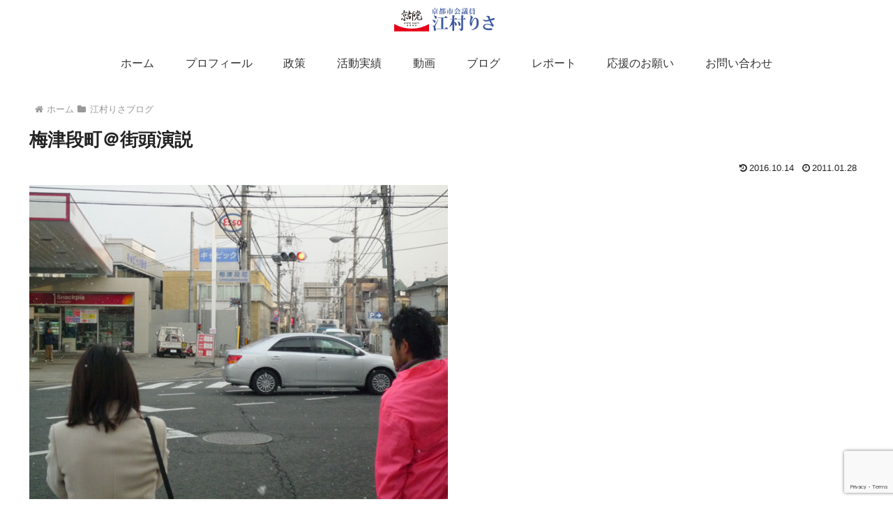

--- FILE ---
content_type: text/html; charset=utf-8
request_url: https://www.google.com/recaptcha/api2/anchor?ar=1&k=6LcwifUUAAAAAGt2dhXcEEjgySGNwiLwFHLKIc6Z&co=aHR0cHM6Ly94bi0tcjhqMGE2aW1iZi5qcDo0NDM.&hl=en&v=PoyoqOPhxBO7pBk68S4YbpHZ&size=invisible&anchor-ms=20000&execute-ms=30000&cb=o3b4vz92kk2r
body_size: 48728
content:
<!DOCTYPE HTML><html dir="ltr" lang="en"><head><meta http-equiv="Content-Type" content="text/html; charset=UTF-8">
<meta http-equiv="X-UA-Compatible" content="IE=edge">
<title>reCAPTCHA</title>
<style type="text/css">
/* cyrillic-ext */
@font-face {
  font-family: 'Roboto';
  font-style: normal;
  font-weight: 400;
  font-stretch: 100%;
  src: url(//fonts.gstatic.com/s/roboto/v48/KFO7CnqEu92Fr1ME7kSn66aGLdTylUAMa3GUBHMdazTgWw.woff2) format('woff2');
  unicode-range: U+0460-052F, U+1C80-1C8A, U+20B4, U+2DE0-2DFF, U+A640-A69F, U+FE2E-FE2F;
}
/* cyrillic */
@font-face {
  font-family: 'Roboto';
  font-style: normal;
  font-weight: 400;
  font-stretch: 100%;
  src: url(//fonts.gstatic.com/s/roboto/v48/KFO7CnqEu92Fr1ME7kSn66aGLdTylUAMa3iUBHMdazTgWw.woff2) format('woff2');
  unicode-range: U+0301, U+0400-045F, U+0490-0491, U+04B0-04B1, U+2116;
}
/* greek-ext */
@font-face {
  font-family: 'Roboto';
  font-style: normal;
  font-weight: 400;
  font-stretch: 100%;
  src: url(//fonts.gstatic.com/s/roboto/v48/KFO7CnqEu92Fr1ME7kSn66aGLdTylUAMa3CUBHMdazTgWw.woff2) format('woff2');
  unicode-range: U+1F00-1FFF;
}
/* greek */
@font-face {
  font-family: 'Roboto';
  font-style: normal;
  font-weight: 400;
  font-stretch: 100%;
  src: url(//fonts.gstatic.com/s/roboto/v48/KFO7CnqEu92Fr1ME7kSn66aGLdTylUAMa3-UBHMdazTgWw.woff2) format('woff2');
  unicode-range: U+0370-0377, U+037A-037F, U+0384-038A, U+038C, U+038E-03A1, U+03A3-03FF;
}
/* math */
@font-face {
  font-family: 'Roboto';
  font-style: normal;
  font-weight: 400;
  font-stretch: 100%;
  src: url(//fonts.gstatic.com/s/roboto/v48/KFO7CnqEu92Fr1ME7kSn66aGLdTylUAMawCUBHMdazTgWw.woff2) format('woff2');
  unicode-range: U+0302-0303, U+0305, U+0307-0308, U+0310, U+0312, U+0315, U+031A, U+0326-0327, U+032C, U+032F-0330, U+0332-0333, U+0338, U+033A, U+0346, U+034D, U+0391-03A1, U+03A3-03A9, U+03B1-03C9, U+03D1, U+03D5-03D6, U+03F0-03F1, U+03F4-03F5, U+2016-2017, U+2034-2038, U+203C, U+2040, U+2043, U+2047, U+2050, U+2057, U+205F, U+2070-2071, U+2074-208E, U+2090-209C, U+20D0-20DC, U+20E1, U+20E5-20EF, U+2100-2112, U+2114-2115, U+2117-2121, U+2123-214F, U+2190, U+2192, U+2194-21AE, U+21B0-21E5, U+21F1-21F2, U+21F4-2211, U+2213-2214, U+2216-22FF, U+2308-230B, U+2310, U+2319, U+231C-2321, U+2336-237A, U+237C, U+2395, U+239B-23B7, U+23D0, U+23DC-23E1, U+2474-2475, U+25AF, U+25B3, U+25B7, U+25BD, U+25C1, U+25CA, U+25CC, U+25FB, U+266D-266F, U+27C0-27FF, U+2900-2AFF, U+2B0E-2B11, U+2B30-2B4C, U+2BFE, U+3030, U+FF5B, U+FF5D, U+1D400-1D7FF, U+1EE00-1EEFF;
}
/* symbols */
@font-face {
  font-family: 'Roboto';
  font-style: normal;
  font-weight: 400;
  font-stretch: 100%;
  src: url(//fonts.gstatic.com/s/roboto/v48/KFO7CnqEu92Fr1ME7kSn66aGLdTylUAMaxKUBHMdazTgWw.woff2) format('woff2');
  unicode-range: U+0001-000C, U+000E-001F, U+007F-009F, U+20DD-20E0, U+20E2-20E4, U+2150-218F, U+2190, U+2192, U+2194-2199, U+21AF, U+21E6-21F0, U+21F3, U+2218-2219, U+2299, U+22C4-22C6, U+2300-243F, U+2440-244A, U+2460-24FF, U+25A0-27BF, U+2800-28FF, U+2921-2922, U+2981, U+29BF, U+29EB, U+2B00-2BFF, U+4DC0-4DFF, U+FFF9-FFFB, U+10140-1018E, U+10190-1019C, U+101A0, U+101D0-101FD, U+102E0-102FB, U+10E60-10E7E, U+1D2C0-1D2D3, U+1D2E0-1D37F, U+1F000-1F0FF, U+1F100-1F1AD, U+1F1E6-1F1FF, U+1F30D-1F30F, U+1F315, U+1F31C, U+1F31E, U+1F320-1F32C, U+1F336, U+1F378, U+1F37D, U+1F382, U+1F393-1F39F, U+1F3A7-1F3A8, U+1F3AC-1F3AF, U+1F3C2, U+1F3C4-1F3C6, U+1F3CA-1F3CE, U+1F3D4-1F3E0, U+1F3ED, U+1F3F1-1F3F3, U+1F3F5-1F3F7, U+1F408, U+1F415, U+1F41F, U+1F426, U+1F43F, U+1F441-1F442, U+1F444, U+1F446-1F449, U+1F44C-1F44E, U+1F453, U+1F46A, U+1F47D, U+1F4A3, U+1F4B0, U+1F4B3, U+1F4B9, U+1F4BB, U+1F4BF, U+1F4C8-1F4CB, U+1F4D6, U+1F4DA, U+1F4DF, U+1F4E3-1F4E6, U+1F4EA-1F4ED, U+1F4F7, U+1F4F9-1F4FB, U+1F4FD-1F4FE, U+1F503, U+1F507-1F50B, U+1F50D, U+1F512-1F513, U+1F53E-1F54A, U+1F54F-1F5FA, U+1F610, U+1F650-1F67F, U+1F687, U+1F68D, U+1F691, U+1F694, U+1F698, U+1F6AD, U+1F6B2, U+1F6B9-1F6BA, U+1F6BC, U+1F6C6-1F6CF, U+1F6D3-1F6D7, U+1F6E0-1F6EA, U+1F6F0-1F6F3, U+1F6F7-1F6FC, U+1F700-1F7FF, U+1F800-1F80B, U+1F810-1F847, U+1F850-1F859, U+1F860-1F887, U+1F890-1F8AD, U+1F8B0-1F8BB, U+1F8C0-1F8C1, U+1F900-1F90B, U+1F93B, U+1F946, U+1F984, U+1F996, U+1F9E9, U+1FA00-1FA6F, U+1FA70-1FA7C, U+1FA80-1FA89, U+1FA8F-1FAC6, U+1FACE-1FADC, U+1FADF-1FAE9, U+1FAF0-1FAF8, U+1FB00-1FBFF;
}
/* vietnamese */
@font-face {
  font-family: 'Roboto';
  font-style: normal;
  font-weight: 400;
  font-stretch: 100%;
  src: url(//fonts.gstatic.com/s/roboto/v48/KFO7CnqEu92Fr1ME7kSn66aGLdTylUAMa3OUBHMdazTgWw.woff2) format('woff2');
  unicode-range: U+0102-0103, U+0110-0111, U+0128-0129, U+0168-0169, U+01A0-01A1, U+01AF-01B0, U+0300-0301, U+0303-0304, U+0308-0309, U+0323, U+0329, U+1EA0-1EF9, U+20AB;
}
/* latin-ext */
@font-face {
  font-family: 'Roboto';
  font-style: normal;
  font-weight: 400;
  font-stretch: 100%;
  src: url(//fonts.gstatic.com/s/roboto/v48/KFO7CnqEu92Fr1ME7kSn66aGLdTylUAMa3KUBHMdazTgWw.woff2) format('woff2');
  unicode-range: U+0100-02BA, U+02BD-02C5, U+02C7-02CC, U+02CE-02D7, U+02DD-02FF, U+0304, U+0308, U+0329, U+1D00-1DBF, U+1E00-1E9F, U+1EF2-1EFF, U+2020, U+20A0-20AB, U+20AD-20C0, U+2113, U+2C60-2C7F, U+A720-A7FF;
}
/* latin */
@font-face {
  font-family: 'Roboto';
  font-style: normal;
  font-weight: 400;
  font-stretch: 100%;
  src: url(//fonts.gstatic.com/s/roboto/v48/KFO7CnqEu92Fr1ME7kSn66aGLdTylUAMa3yUBHMdazQ.woff2) format('woff2');
  unicode-range: U+0000-00FF, U+0131, U+0152-0153, U+02BB-02BC, U+02C6, U+02DA, U+02DC, U+0304, U+0308, U+0329, U+2000-206F, U+20AC, U+2122, U+2191, U+2193, U+2212, U+2215, U+FEFF, U+FFFD;
}
/* cyrillic-ext */
@font-face {
  font-family: 'Roboto';
  font-style: normal;
  font-weight: 500;
  font-stretch: 100%;
  src: url(//fonts.gstatic.com/s/roboto/v48/KFO7CnqEu92Fr1ME7kSn66aGLdTylUAMa3GUBHMdazTgWw.woff2) format('woff2');
  unicode-range: U+0460-052F, U+1C80-1C8A, U+20B4, U+2DE0-2DFF, U+A640-A69F, U+FE2E-FE2F;
}
/* cyrillic */
@font-face {
  font-family: 'Roboto';
  font-style: normal;
  font-weight: 500;
  font-stretch: 100%;
  src: url(//fonts.gstatic.com/s/roboto/v48/KFO7CnqEu92Fr1ME7kSn66aGLdTylUAMa3iUBHMdazTgWw.woff2) format('woff2');
  unicode-range: U+0301, U+0400-045F, U+0490-0491, U+04B0-04B1, U+2116;
}
/* greek-ext */
@font-face {
  font-family: 'Roboto';
  font-style: normal;
  font-weight: 500;
  font-stretch: 100%;
  src: url(//fonts.gstatic.com/s/roboto/v48/KFO7CnqEu92Fr1ME7kSn66aGLdTylUAMa3CUBHMdazTgWw.woff2) format('woff2');
  unicode-range: U+1F00-1FFF;
}
/* greek */
@font-face {
  font-family: 'Roboto';
  font-style: normal;
  font-weight: 500;
  font-stretch: 100%;
  src: url(//fonts.gstatic.com/s/roboto/v48/KFO7CnqEu92Fr1ME7kSn66aGLdTylUAMa3-UBHMdazTgWw.woff2) format('woff2');
  unicode-range: U+0370-0377, U+037A-037F, U+0384-038A, U+038C, U+038E-03A1, U+03A3-03FF;
}
/* math */
@font-face {
  font-family: 'Roboto';
  font-style: normal;
  font-weight: 500;
  font-stretch: 100%;
  src: url(//fonts.gstatic.com/s/roboto/v48/KFO7CnqEu92Fr1ME7kSn66aGLdTylUAMawCUBHMdazTgWw.woff2) format('woff2');
  unicode-range: U+0302-0303, U+0305, U+0307-0308, U+0310, U+0312, U+0315, U+031A, U+0326-0327, U+032C, U+032F-0330, U+0332-0333, U+0338, U+033A, U+0346, U+034D, U+0391-03A1, U+03A3-03A9, U+03B1-03C9, U+03D1, U+03D5-03D6, U+03F0-03F1, U+03F4-03F5, U+2016-2017, U+2034-2038, U+203C, U+2040, U+2043, U+2047, U+2050, U+2057, U+205F, U+2070-2071, U+2074-208E, U+2090-209C, U+20D0-20DC, U+20E1, U+20E5-20EF, U+2100-2112, U+2114-2115, U+2117-2121, U+2123-214F, U+2190, U+2192, U+2194-21AE, U+21B0-21E5, U+21F1-21F2, U+21F4-2211, U+2213-2214, U+2216-22FF, U+2308-230B, U+2310, U+2319, U+231C-2321, U+2336-237A, U+237C, U+2395, U+239B-23B7, U+23D0, U+23DC-23E1, U+2474-2475, U+25AF, U+25B3, U+25B7, U+25BD, U+25C1, U+25CA, U+25CC, U+25FB, U+266D-266F, U+27C0-27FF, U+2900-2AFF, U+2B0E-2B11, U+2B30-2B4C, U+2BFE, U+3030, U+FF5B, U+FF5D, U+1D400-1D7FF, U+1EE00-1EEFF;
}
/* symbols */
@font-face {
  font-family: 'Roboto';
  font-style: normal;
  font-weight: 500;
  font-stretch: 100%;
  src: url(//fonts.gstatic.com/s/roboto/v48/KFO7CnqEu92Fr1ME7kSn66aGLdTylUAMaxKUBHMdazTgWw.woff2) format('woff2');
  unicode-range: U+0001-000C, U+000E-001F, U+007F-009F, U+20DD-20E0, U+20E2-20E4, U+2150-218F, U+2190, U+2192, U+2194-2199, U+21AF, U+21E6-21F0, U+21F3, U+2218-2219, U+2299, U+22C4-22C6, U+2300-243F, U+2440-244A, U+2460-24FF, U+25A0-27BF, U+2800-28FF, U+2921-2922, U+2981, U+29BF, U+29EB, U+2B00-2BFF, U+4DC0-4DFF, U+FFF9-FFFB, U+10140-1018E, U+10190-1019C, U+101A0, U+101D0-101FD, U+102E0-102FB, U+10E60-10E7E, U+1D2C0-1D2D3, U+1D2E0-1D37F, U+1F000-1F0FF, U+1F100-1F1AD, U+1F1E6-1F1FF, U+1F30D-1F30F, U+1F315, U+1F31C, U+1F31E, U+1F320-1F32C, U+1F336, U+1F378, U+1F37D, U+1F382, U+1F393-1F39F, U+1F3A7-1F3A8, U+1F3AC-1F3AF, U+1F3C2, U+1F3C4-1F3C6, U+1F3CA-1F3CE, U+1F3D4-1F3E0, U+1F3ED, U+1F3F1-1F3F3, U+1F3F5-1F3F7, U+1F408, U+1F415, U+1F41F, U+1F426, U+1F43F, U+1F441-1F442, U+1F444, U+1F446-1F449, U+1F44C-1F44E, U+1F453, U+1F46A, U+1F47D, U+1F4A3, U+1F4B0, U+1F4B3, U+1F4B9, U+1F4BB, U+1F4BF, U+1F4C8-1F4CB, U+1F4D6, U+1F4DA, U+1F4DF, U+1F4E3-1F4E6, U+1F4EA-1F4ED, U+1F4F7, U+1F4F9-1F4FB, U+1F4FD-1F4FE, U+1F503, U+1F507-1F50B, U+1F50D, U+1F512-1F513, U+1F53E-1F54A, U+1F54F-1F5FA, U+1F610, U+1F650-1F67F, U+1F687, U+1F68D, U+1F691, U+1F694, U+1F698, U+1F6AD, U+1F6B2, U+1F6B9-1F6BA, U+1F6BC, U+1F6C6-1F6CF, U+1F6D3-1F6D7, U+1F6E0-1F6EA, U+1F6F0-1F6F3, U+1F6F7-1F6FC, U+1F700-1F7FF, U+1F800-1F80B, U+1F810-1F847, U+1F850-1F859, U+1F860-1F887, U+1F890-1F8AD, U+1F8B0-1F8BB, U+1F8C0-1F8C1, U+1F900-1F90B, U+1F93B, U+1F946, U+1F984, U+1F996, U+1F9E9, U+1FA00-1FA6F, U+1FA70-1FA7C, U+1FA80-1FA89, U+1FA8F-1FAC6, U+1FACE-1FADC, U+1FADF-1FAE9, U+1FAF0-1FAF8, U+1FB00-1FBFF;
}
/* vietnamese */
@font-face {
  font-family: 'Roboto';
  font-style: normal;
  font-weight: 500;
  font-stretch: 100%;
  src: url(//fonts.gstatic.com/s/roboto/v48/KFO7CnqEu92Fr1ME7kSn66aGLdTylUAMa3OUBHMdazTgWw.woff2) format('woff2');
  unicode-range: U+0102-0103, U+0110-0111, U+0128-0129, U+0168-0169, U+01A0-01A1, U+01AF-01B0, U+0300-0301, U+0303-0304, U+0308-0309, U+0323, U+0329, U+1EA0-1EF9, U+20AB;
}
/* latin-ext */
@font-face {
  font-family: 'Roboto';
  font-style: normal;
  font-weight: 500;
  font-stretch: 100%;
  src: url(//fonts.gstatic.com/s/roboto/v48/KFO7CnqEu92Fr1ME7kSn66aGLdTylUAMa3KUBHMdazTgWw.woff2) format('woff2');
  unicode-range: U+0100-02BA, U+02BD-02C5, U+02C7-02CC, U+02CE-02D7, U+02DD-02FF, U+0304, U+0308, U+0329, U+1D00-1DBF, U+1E00-1E9F, U+1EF2-1EFF, U+2020, U+20A0-20AB, U+20AD-20C0, U+2113, U+2C60-2C7F, U+A720-A7FF;
}
/* latin */
@font-face {
  font-family: 'Roboto';
  font-style: normal;
  font-weight: 500;
  font-stretch: 100%;
  src: url(//fonts.gstatic.com/s/roboto/v48/KFO7CnqEu92Fr1ME7kSn66aGLdTylUAMa3yUBHMdazQ.woff2) format('woff2');
  unicode-range: U+0000-00FF, U+0131, U+0152-0153, U+02BB-02BC, U+02C6, U+02DA, U+02DC, U+0304, U+0308, U+0329, U+2000-206F, U+20AC, U+2122, U+2191, U+2193, U+2212, U+2215, U+FEFF, U+FFFD;
}
/* cyrillic-ext */
@font-face {
  font-family: 'Roboto';
  font-style: normal;
  font-weight: 900;
  font-stretch: 100%;
  src: url(//fonts.gstatic.com/s/roboto/v48/KFO7CnqEu92Fr1ME7kSn66aGLdTylUAMa3GUBHMdazTgWw.woff2) format('woff2');
  unicode-range: U+0460-052F, U+1C80-1C8A, U+20B4, U+2DE0-2DFF, U+A640-A69F, U+FE2E-FE2F;
}
/* cyrillic */
@font-face {
  font-family: 'Roboto';
  font-style: normal;
  font-weight: 900;
  font-stretch: 100%;
  src: url(//fonts.gstatic.com/s/roboto/v48/KFO7CnqEu92Fr1ME7kSn66aGLdTylUAMa3iUBHMdazTgWw.woff2) format('woff2');
  unicode-range: U+0301, U+0400-045F, U+0490-0491, U+04B0-04B1, U+2116;
}
/* greek-ext */
@font-face {
  font-family: 'Roboto';
  font-style: normal;
  font-weight: 900;
  font-stretch: 100%;
  src: url(//fonts.gstatic.com/s/roboto/v48/KFO7CnqEu92Fr1ME7kSn66aGLdTylUAMa3CUBHMdazTgWw.woff2) format('woff2');
  unicode-range: U+1F00-1FFF;
}
/* greek */
@font-face {
  font-family: 'Roboto';
  font-style: normal;
  font-weight: 900;
  font-stretch: 100%;
  src: url(//fonts.gstatic.com/s/roboto/v48/KFO7CnqEu92Fr1ME7kSn66aGLdTylUAMa3-UBHMdazTgWw.woff2) format('woff2');
  unicode-range: U+0370-0377, U+037A-037F, U+0384-038A, U+038C, U+038E-03A1, U+03A3-03FF;
}
/* math */
@font-face {
  font-family: 'Roboto';
  font-style: normal;
  font-weight: 900;
  font-stretch: 100%;
  src: url(//fonts.gstatic.com/s/roboto/v48/KFO7CnqEu92Fr1ME7kSn66aGLdTylUAMawCUBHMdazTgWw.woff2) format('woff2');
  unicode-range: U+0302-0303, U+0305, U+0307-0308, U+0310, U+0312, U+0315, U+031A, U+0326-0327, U+032C, U+032F-0330, U+0332-0333, U+0338, U+033A, U+0346, U+034D, U+0391-03A1, U+03A3-03A9, U+03B1-03C9, U+03D1, U+03D5-03D6, U+03F0-03F1, U+03F4-03F5, U+2016-2017, U+2034-2038, U+203C, U+2040, U+2043, U+2047, U+2050, U+2057, U+205F, U+2070-2071, U+2074-208E, U+2090-209C, U+20D0-20DC, U+20E1, U+20E5-20EF, U+2100-2112, U+2114-2115, U+2117-2121, U+2123-214F, U+2190, U+2192, U+2194-21AE, U+21B0-21E5, U+21F1-21F2, U+21F4-2211, U+2213-2214, U+2216-22FF, U+2308-230B, U+2310, U+2319, U+231C-2321, U+2336-237A, U+237C, U+2395, U+239B-23B7, U+23D0, U+23DC-23E1, U+2474-2475, U+25AF, U+25B3, U+25B7, U+25BD, U+25C1, U+25CA, U+25CC, U+25FB, U+266D-266F, U+27C0-27FF, U+2900-2AFF, U+2B0E-2B11, U+2B30-2B4C, U+2BFE, U+3030, U+FF5B, U+FF5D, U+1D400-1D7FF, U+1EE00-1EEFF;
}
/* symbols */
@font-face {
  font-family: 'Roboto';
  font-style: normal;
  font-weight: 900;
  font-stretch: 100%;
  src: url(//fonts.gstatic.com/s/roboto/v48/KFO7CnqEu92Fr1ME7kSn66aGLdTylUAMaxKUBHMdazTgWw.woff2) format('woff2');
  unicode-range: U+0001-000C, U+000E-001F, U+007F-009F, U+20DD-20E0, U+20E2-20E4, U+2150-218F, U+2190, U+2192, U+2194-2199, U+21AF, U+21E6-21F0, U+21F3, U+2218-2219, U+2299, U+22C4-22C6, U+2300-243F, U+2440-244A, U+2460-24FF, U+25A0-27BF, U+2800-28FF, U+2921-2922, U+2981, U+29BF, U+29EB, U+2B00-2BFF, U+4DC0-4DFF, U+FFF9-FFFB, U+10140-1018E, U+10190-1019C, U+101A0, U+101D0-101FD, U+102E0-102FB, U+10E60-10E7E, U+1D2C0-1D2D3, U+1D2E0-1D37F, U+1F000-1F0FF, U+1F100-1F1AD, U+1F1E6-1F1FF, U+1F30D-1F30F, U+1F315, U+1F31C, U+1F31E, U+1F320-1F32C, U+1F336, U+1F378, U+1F37D, U+1F382, U+1F393-1F39F, U+1F3A7-1F3A8, U+1F3AC-1F3AF, U+1F3C2, U+1F3C4-1F3C6, U+1F3CA-1F3CE, U+1F3D4-1F3E0, U+1F3ED, U+1F3F1-1F3F3, U+1F3F5-1F3F7, U+1F408, U+1F415, U+1F41F, U+1F426, U+1F43F, U+1F441-1F442, U+1F444, U+1F446-1F449, U+1F44C-1F44E, U+1F453, U+1F46A, U+1F47D, U+1F4A3, U+1F4B0, U+1F4B3, U+1F4B9, U+1F4BB, U+1F4BF, U+1F4C8-1F4CB, U+1F4D6, U+1F4DA, U+1F4DF, U+1F4E3-1F4E6, U+1F4EA-1F4ED, U+1F4F7, U+1F4F9-1F4FB, U+1F4FD-1F4FE, U+1F503, U+1F507-1F50B, U+1F50D, U+1F512-1F513, U+1F53E-1F54A, U+1F54F-1F5FA, U+1F610, U+1F650-1F67F, U+1F687, U+1F68D, U+1F691, U+1F694, U+1F698, U+1F6AD, U+1F6B2, U+1F6B9-1F6BA, U+1F6BC, U+1F6C6-1F6CF, U+1F6D3-1F6D7, U+1F6E0-1F6EA, U+1F6F0-1F6F3, U+1F6F7-1F6FC, U+1F700-1F7FF, U+1F800-1F80B, U+1F810-1F847, U+1F850-1F859, U+1F860-1F887, U+1F890-1F8AD, U+1F8B0-1F8BB, U+1F8C0-1F8C1, U+1F900-1F90B, U+1F93B, U+1F946, U+1F984, U+1F996, U+1F9E9, U+1FA00-1FA6F, U+1FA70-1FA7C, U+1FA80-1FA89, U+1FA8F-1FAC6, U+1FACE-1FADC, U+1FADF-1FAE9, U+1FAF0-1FAF8, U+1FB00-1FBFF;
}
/* vietnamese */
@font-face {
  font-family: 'Roboto';
  font-style: normal;
  font-weight: 900;
  font-stretch: 100%;
  src: url(//fonts.gstatic.com/s/roboto/v48/KFO7CnqEu92Fr1ME7kSn66aGLdTylUAMa3OUBHMdazTgWw.woff2) format('woff2');
  unicode-range: U+0102-0103, U+0110-0111, U+0128-0129, U+0168-0169, U+01A0-01A1, U+01AF-01B0, U+0300-0301, U+0303-0304, U+0308-0309, U+0323, U+0329, U+1EA0-1EF9, U+20AB;
}
/* latin-ext */
@font-face {
  font-family: 'Roboto';
  font-style: normal;
  font-weight: 900;
  font-stretch: 100%;
  src: url(//fonts.gstatic.com/s/roboto/v48/KFO7CnqEu92Fr1ME7kSn66aGLdTylUAMa3KUBHMdazTgWw.woff2) format('woff2');
  unicode-range: U+0100-02BA, U+02BD-02C5, U+02C7-02CC, U+02CE-02D7, U+02DD-02FF, U+0304, U+0308, U+0329, U+1D00-1DBF, U+1E00-1E9F, U+1EF2-1EFF, U+2020, U+20A0-20AB, U+20AD-20C0, U+2113, U+2C60-2C7F, U+A720-A7FF;
}
/* latin */
@font-face {
  font-family: 'Roboto';
  font-style: normal;
  font-weight: 900;
  font-stretch: 100%;
  src: url(//fonts.gstatic.com/s/roboto/v48/KFO7CnqEu92Fr1ME7kSn66aGLdTylUAMa3yUBHMdazQ.woff2) format('woff2');
  unicode-range: U+0000-00FF, U+0131, U+0152-0153, U+02BB-02BC, U+02C6, U+02DA, U+02DC, U+0304, U+0308, U+0329, U+2000-206F, U+20AC, U+2122, U+2191, U+2193, U+2212, U+2215, U+FEFF, U+FFFD;
}

</style>
<link rel="stylesheet" type="text/css" href="https://www.gstatic.com/recaptcha/releases/PoyoqOPhxBO7pBk68S4YbpHZ/styles__ltr.css">
<script nonce="bRvZqpLxLpGxjq8hWGYYAQ" type="text/javascript">window['__recaptcha_api'] = 'https://www.google.com/recaptcha/api2/';</script>
<script type="text/javascript" src="https://www.gstatic.com/recaptcha/releases/PoyoqOPhxBO7pBk68S4YbpHZ/recaptcha__en.js" nonce="bRvZqpLxLpGxjq8hWGYYAQ">
      
    </script></head>
<body><div id="rc-anchor-alert" class="rc-anchor-alert"></div>
<input type="hidden" id="recaptcha-token" value="[base64]">
<script type="text/javascript" nonce="bRvZqpLxLpGxjq8hWGYYAQ">
      recaptcha.anchor.Main.init("[\x22ainput\x22,[\x22bgdata\x22,\x22\x22,\[base64]/[base64]/[base64]/[base64]/[base64]/UltsKytdPUU6KEU8MjA0OD9SW2wrK109RT4+NnwxOTI6KChFJjY0NTEyKT09NTUyOTYmJk0rMTxjLmxlbmd0aCYmKGMuY2hhckNvZGVBdChNKzEpJjY0NTEyKT09NTYzMjA/[base64]/[base64]/[base64]/[base64]/[base64]/[base64]/[base64]\x22,\[base64]\x22,\[base64]/DuDhUMjQ7w5FLwo4adMKkQUnDsxRHUXPDvMKSwq5+UMKGeMKnwpAKTsOkw71RFWITwrvDl8KcNHnDssOewovDpMKMTyVZw7h/[base64]/CjGFzwrzDtzsaKkHCqgQNw4AVw5LDgA9twr4JKgHCmsKZwpjCtEzDnMOfwro1XcKjYMKVaQ0rwrLDpzPCpcK+aSBGVTEragLCuRgofUI/[base64]/[base64]/DtsO3w7MTwpUEFMOKw6RQRcKuZg1HbsOjwrfDkwFAw5vCiyvDk2/DoFHCnMOIwoFWw7/CkSDCuQlqw6UGwrLCusOewpUlQG/DvMK4WAB2aFFqwo5sOn7CqMK9bsKpM1d4wpJOwpREAMK9VcO+w4jDi8Knw4/DhwU/XMKYNCnCrFJgJz0ZwqRPaVUlUMK/GGFiYXpVWD5eQ1QHIcODKj1FwoHDi3zDkcKUw6Ilw63DvDjDiFl5XMOAw5LCkhItOcKIBl/[base64]/CiAsiwqvDvRwRw41fwojDjyhNS8KpJ8KUW8ORRcKIw74nDsKBWQnDocKzMsKhw7xaQEPCjsOhw5bDiAHCsn1VVChXGW5zwojDjxnCrg/[base64]/DkBAjecK2Zkcyw6zDtmfDiMKjw6Rsw4wrOsOfS3bCn8KiwqVGe2XDr8KjRC/DusK+dsOnwrTCgD8awqPCi256w4Q1OcOjF07Cs3PDlz7Ch8K3GcOwwp43U8OoFMOJLMOJAcK6bGLCvCVvXsKJcsKGfysQwqDDgsOawqsXC8OMWl7DkcOzw5/CgXcfUsKrwo9qwoAGw6zChVgyO8KfwpZDD8OJwroDeGFCw5/[base64]/[base64]/wqVFJEjDnsKJwp7CjiQqZcKWO8K5wrE6FWNfw7Q5QcKeZsKJf2VvGjfDtsKwwrzCssKbd8OAw6rCpBAPwofDj8KFQMKWwrFuwpTDgR4DwrHCr8KgWMO8Q8OJw6/[base64]/[base64]/[base64]/ZyzClFrDjUEmwrzCgsOQw7JrwrfCkcKNMsKJwq3CicK1woh1cMK1w67DhhjDkBjDgDrDvj/Ds8OrBsOCwqvCn8OKwoHDj8O3w7vDh1HCoMOELcOeSxjCsMOHcsKyw6I/XFgQWMOveMKnSwtDWUjDn8KFwonCmsKpwo8Qwp9fHzbDgyTDuVLDl8Kuwp3Cgm5KwqBPUmY+w7nDtmzDuwNMWH7Dm0QLw6bDmlvCrcKhwo3DrC3CnsOjw6d/w5c3wrZGwoTDiMOKw5XCpQRpDRpMTBoiwoXDgcO/wp3CjcKnw6/DnmDCnD8MRgxYH8KUeVnDhiscw6vDgcKiKsODwqpRH8KQwrDCiMKpwpEpw7PDosOtw7LDkcKQE8KBTGbDnMKJw5LDo2DDkS7Dj8OtwrfDvTtPwoRsw7dbwpzDssOnZlhHQwLDmsKDNiDChMKtw5jDhj4Lw4DDmwPDj8O/[base64]/w5d/CsOUJMKJCVrCli7Dg200WyXCi8Opwql2d2pWw7TDtzUUUCPDnndBKMOxck9Aw5HCqz7CpB8Jw4xywpVyNyvDsMK3W00XIztGw5rDhTVrwp3DtMKAQi3Ch8KIw43Dn2/[base64]/DqntBVFLDq8K4E8OJBx5GCgdQw7rCnVJTCk4BwoTDh8OPw5gRwoTDk30Ca1oTw7/DnRYWwrPDmMOpw4lCw4EOMmLChsOAb8OUw4cIPsKKw6VyaiPDgsO6e8O/ZcOccwvCt3bCnBjDhTvCuMK4LsOlK8OSIHPCpifDgFDCksOiwrfCmMOAw6VFDMOLw4hrDhrDlm/CkEjCtnbDjlYsXULCksOKwpDDocKAwq/CqGNtQyPCpXVGe8Kvw5XChMKrwqTCggnDghYGTUkJLVFqXVPDmUnClsKYwrnDlcKNIMOvwp7DsMO1e1vDkEzDlVLCl8OSAsOvwqnDvsO4w4zCpsK9RxVGwrlKwrXCm01jwqHCkcKIw4s0w40Xwr/CrMKYJC/DrXDDrsORwpopw65JeMKAw4LCiB7DmMOyw4XDt8KgVhvDrcOUw5DDkA/CkcKFAETCoy0xw7PCmMKQwqh9RcKmw4zDklAYwqwkw5PDhMOnesOBexLCl8OwJV/DlSM9wr7CjSIIwq5Qw40sWU7DuzVRw6N/w7Quw5RAw4RIwqNCUFTCr0bDh8Oew4rCtcOew4k/w6ISwodSwoPCk8O/Lwo1w5A6wrw1wqnCsRjDrsOtcsKiLFDCsy11NcOleldGdsKHwpzDnC3Ckg0Qw4NBwrLDpcKCwrgEbcOIw7tUw6F+KEc5w6NPf3c/w7DDuTzDgMOFFsO6FsO/HDIoXhdgwpzCk8OuwqFbXcO+wrViwoVKw6bChMOXSwtNEgPCocOvw6bCp3rDhsOoUMK9MMOMchzCjsKRPMOpMMOVGh/Dmyd4cVLCicKZLsK7w57DtMKAAsOww5sQw5QUwpDDnSJcPFzDtzDDqTdlMsKnfMKnc8O4CcKcFsKawo4sw4XDtSjCscOQWsOSwoHCvGnCqcOCw4MUWmolw5wswqLCvl7CphXDlGUxR8OSQsKLw5wBX8K4w5htFlDCpDN7wr/DoSfDilVSYT7DvcOyMsORPMOFw5sww4MtQ8OBc0wLwprCpsO4w5vCrcOCH24gRMOBScKWwqLDu8OKJcKVEcKlwq5iYcOKQsOdWMOXFMOoZsObwoTCljJzwrFyLMKdWU8uBcK4woPDiT/[base64]/Dmi4Jw4lTw6XDucOPLMOMw6YMbcKMw5jDmH/CnmdRUGJYKsOHO3zCg8KgwpNWXSzCj8KBLMOsAhxzwpZ+cHR/GxU2wqRZSms+wp8Mw7FCZMOvw7h0O8O4wrHCi19VR8K/woTClMOBSsOkRcOQZnLDvsKiwrVww6VYwr0hSMOqw5Row7/CnMKECMKJG1nDuMKWwr7DgcOLR8OAWsOew4I5wo07ekY0wojDiMOfwp7CuzDDhsO5w6Rdw4TDvmjCpxZ3J8OUwqvDlh9WI3TDg205HsOqL8KlHMKcRn/Dkih7wpfCjcO8FkjCgi4ZYcO3OMK3wqUaC1fCpA8Owo3CuTp9wrHDokoRCcKxVsK9AX7CtcOwwpvDqCXDkkIoHcOCw7jDkcO1Fj3Ci8KPfsOmw4k/dXLDpHUyw6LDhF8tw7xJwoVWwqfCt8KTwoDCjRBjwojDqQFUKMK/[base64]/[base64]/[base64]/DjcOzI15YPFpxwqjDq0zCilbCnBDDpsOXLsKiF8KgwrHCosKyPAF1wp/[base64]/Cr8KmacKBdgXDkjfDjWLDtMOiX8KGw4sXwr3DhyU0wpo2wr3Ch2Yzw6TDgX3CrMOMwrnDpsKcLsKBfjt7w7fDnGcGAMKzw4oTwo5ywp9wdUkHacKZw4BfBytAw7RGw43DhGpuZ8OSeA8oK23Cm3HDiRF/[base64]/[base64]/[base64]/a1oQEMKFwqlNGsO+wqbDmcOeD8Ktw5nDoGJmJsO2SsKnWyPCqiRqw5dzw7jCrHRzeh5VwpHCtnA7w69uE8OZe8OdGyg8MjZiwrvCnn53w6/CsWLCnVDDkcKUeEzChmx4HMOuw69qwo0JAMO4GkgHTsO+UMKHw6ZZw5AwOjpEUMO8w43CocOEDcK6BBrCisK6L8KSwp7DtMObw5UXwpjDpMOEwr9QLhk6w7fDtsKnRW/[base64]/Dr8ObVMKPYMOzw6lswrTDrMKOwqtQw7vDsgdmYcKBBcOEM2TCisK4EmfCucOrw5AswotSw6UNDcO+QsKrw6U0w7XCgXrDlMKnwo3Ci8OrDjBDw6cmZ8KrfMK6ZcKCd8OEcTjCqAVHwqzDk8Ofw63ChUZ/UcK2UlwsdcOFw7oiwq14MkbDkgpEw79+w4zCl8Kww5oJCMOswpjCiMOrIkzCvsKlw6Idw7FJwoYwGsK3w5VDwoJrWiHDgzjCjcK5w4Mnw44Uw4vCrMKbBcKgDFnDksOfQsOVOGrCj8KEPw7Dtk8PSDXDgyvDrn87R8OTN8K5wqDDrMKgfMKNwqQvw44fT24JwoQ/w4PDp8OacsKfw4orwqgxH8KgwrrCgMOOwoECFcORw5RTwrvChmjCpcOfw7jCncKAw6ZCBcKnW8KPworDoxvCmMKcwoQSECclXUnCvcKjY00XM8ObU2HCmsKywo7CrgZWw4rDiWfDiVXCnkZaJsKVwo/CqjBVwrrCgyJuwrfCkEPCqMKtDGcLwoTCiMKvw7nDpwXDrcOLE8KNYltWTSJGEcK7w7jDjn0BcDPDscKNwpDDgsOkTcK/[base64]/[base64]/WlkJwqnDrgDCtMKPEFTCqBXCr0DCg8KRN0kgCVQGwo3CucOXa8K7wpPCvsKTNcK3X8O0RTvCn8OgY2vCvcONZgFJw5dEVzYow6hTwoYAf8OowospwpXCksOEwoRmCU3ChwtIPVzCpQfDhsKZwpHDrcOyEsK9woTDjUsQwoFnb8Ofw6xwaVfCgMKxYMK/wrkdwot5YVI6ZMOIwpjDiMKEW8KXOMKKwp/[base64]/DsRjCu1rCmTlnasOnbsODdVHCtELDmynDoW/DtsORKMOUw7PCn8OswrJtMCHCjcOlD8OowoTCusKwPMKqVChTVkTDmsObKsObVHsXw7Rww5HDqisUw5bCmcK0wrUtw4IYVWIsPQNSwqdkwpnCt2MuQ8Krw4fCvCwUfTXDgStKFcKObcKLVRDDo8OjwrQkA8KwJgl9w6Euw5HDnMKLEDnDhXnDkMKDBDgBw7/[base64]/CisKBfMO/w5TCjS9bw7UjU0/[base64]/Cp8OYw5XCqsKyJVUPwoYbYcK1OWDChcKnwpstdidpw5rCvi3Dg3UoEcOAw650wplaHcK4QsOew4bDgkVmXx98azTDl3LCrlnCtcOjwr/[base64]/CmGrDhsK3wozCp8KGwp4Ow4PDg8KlfUTDt8KjdcK4w4R3wpJyw4vDjhpVwrUcw5PCrjUIw67Co8OuwoJLGQXCsiRSw47CjHzCjifCnMOLQ8KEdMKow4zCj8KUwrDDjMKCMcKUwojDrsKIw6lqw5hfQyofYWYcY8OMYgfDq8O/fMK6w7pXARUowpZ/EMO3O8Kwe8O2w7kNwph/NMOHwp1DHMKvw7Mlw6FraMKPesOcGcOiMVx1wp/CjUDDvMKCwqfDtcOfTMKJTTUJWU1rd0IJwoUnMkfCk8OewrkFBhskwq9xKALCr8Kxw7LCkVLCl8OmWsOHf8KdwpE8PsOBUD0DS3YnShTCgQXDksOqVsKmw63DtcKIdwvCrMKOWAzDlsKwESYGKMOobsOZwo3DpyzDnMKew6LDpcKkwrfDtH5nBA4lwqkZRy/DjcKww6MZw691w7k0wrTDgcKlB2UFw4xvw5DCgWbDmcOBHsOVCsK+wo7CnsKDcXw3woo5aFsPO8Khw7DClwnDlcKUwoJkecKLDTsXw5vDu3jDijTCtCDCp8Okwpgrc8OAwr/CksKeTcKNwqoDwrPDr3bCp8O+XcKOwrkSw4tKeU8ywrbCqcOcE34Fwp04w7jCoyQaw7w4S2IDw54BwobDqsO6Jh8WSTPCqsOBwoc0T8Kcwo3DvcOoOsK6dMOJE8OsPTDCp8K+wpXDhsKwNhQNMlPCuV5dwqDDoiTCiMO/DsOuDMOeUUdNN8K2wqnCl8O0w6FPNcOscsKGJcO0LsKTwqllwo0EwrfCpmARwrrDolVfworCshZFw6jDpG5SaFlde8K7w7c3QcKMGcOHNcOAPcOIF2d2wrBMMj/Du8ORwobClmjCmlIww5gCAMODBcOJwprDtm4YVcO4w53DryZsw7LCocOQwpRWw73Cs8OGAAzChMOoaGMkw7/Cl8Kaw7YkwpUuwozDvgB9wprDmVxjw5HCrsOLP8OAwp8rX8Ogwqhew7htw6TDnsOgw49/I8Ojw4bDgMKqw5JqwqPCqsOtwp7CiUzCnHkjDQXCgWRkQxZ+BcOOO8OowqwCw5lSwoPDkgkmw50TwrbDqgDCu8Kewp7DlMOoAMOHw6NKw7tuPRV/D8O/[base64]/wrfCjcOIaE3Dn2nCt8OuCSzChsOOw5VvL8O9w7Yyw4AHAyUvTsKwdWTCucOfw6B/w7/CncKlw6QjOQDCmWPCvgVxw74iw7AeMSYqw55RJi/DnhAVw53DgcKRcjtWwpc6wpcowpjDlyjCojzCrcOow5bDgsK8KxAZTsKXw63CmCDDmQ0GPsOdHsOvw45QB8OgwrvCqMKhwrjDgMO0EwNYbiXDiAnCtsKLw77CuxNSwp3CvcOQHi/ChsKxcMOeAMO5wonDvS7CsABDZGnCqGoRwpbCkjNqIcKuGcKVV17DkE/CpU44asOJMMOMwpLComYBwp7Cn8KCw6RtDFPDhnxMDj7DjCoWw5HCo3jCvjnCujF1w50iwqTClUlrFGcgdsKqMk4sN8O1wp1Swr4+w48rw4IFag/Drx14LsOZc8KUw5DCkcOIw4fDrXA/VsOow60mTMOzVkchB1U2wp4Hwo5VwpnDr8KFGMOww5jDm8O3YBwQJ1fDg8OAwrEww5FEwrfDlCXCqMOfwpFmwpnCuSbDjcOgKgUAClrDhcOPQjdMw7/DqgjCtsO6w5JSM2QAwqYXK8KCdMKvw7ZTwrFnO8K7w5LDo8OOO8KGw6JzOwHCqFBPJMOGXCHCiyM8wpbCmD8Bw5UNF8KvSH7CpxzDmsONQmbCoFF7w5xqbcOlD8KjaAk/SFHDozDDhMKXSFrCoWzDvXpxMcKvw44yw67CkcKNCio4IzcXRMOow4DDksKUwpHCtXhKw4dDV3DCvMOsB1/[base64]/CnSLCiRw5w7fCux7ClnRjw7/CpFR8w43DmFtMwrPCtyTDiDXDlcOWKsKoE8KbScK4w7gwwqfDi1LCksOKw5kMw6QqLRUXwp1AFntVw4A9wrQTwq8iw5rCoMOpcsKFw5bDm8KHD8OLJV8rHMKJJSfDvGTDrjLCrsKMDMOyNsO/wpIXw6HCqlfCgMKuwrbDnsO9QmFtw7URwoTDqMKkw5EiAywFf8KXbCzCqMO4a3DDncKiUMKARgzDli04GsKNwqrCmzXCoMOXR3oFwrMBwosWw6ZwGVMawqVow6HDiW9CW8OiZsKbw5lKckEbX0nChxs4wp/DuEHDucKPdV7Dt8OaNsK/w6LDoMOJOMO4IMOmGHnCq8ONMx1Hw5QoV8KGIMKuwpvDmzpJb1PDhTIEw4xywrNZZBcGKMKfYMK0wqAtw4oVw71QWcKIwrBEw71iX8KbEcK/[base64]/w4TCk8KLw4FrVGEGBk8HcwLCnsOUAl5Yw7TCvwLCmU0RwqEywpsUwqfDsMOqwqQDw7nCu8KXwqzCpDrDmiDCrhhfwq5+EUbClMOsw7DCjsKxw4bCpcO/U8KFV8Okw5HCo2jCiMKLw5lgwqfChl99w7jDu8KaMx8bw6bCigTDtlDCgcOww7zCkkIlw7x1wobCssKKAMKuacKIYlBcDRo1SsKDwqo+w7wgZG4uE8O5dnxTBjnCuWRkCMOAdws4XMO1NG3CgC3CtG4Cw5s9w6XCg8O5w5JMwr/DoyYiKBpHwrTCusOxw4zCi0LDiALDv8Ovwqcawr7CmQJpwq3CogbDgMK+w7fDu3kowpwDw7x/w6vDvF7Dq2jDjlDDscKmMwnDi8O4wp7DrB8rw48oLcKtw48MPcKLB8KOw4XCjsKxDhXDk8OFwoRxw7F6w7nCkgdtRlPDr8O0w7TCnitLSMOpwo3CksOHbTHDu8Ohw7ZYTsKvw54KNsKUw4g0NsOvRB7Cu8KqPsOsQ23Di39MwqQtTFnCmsOewq3DksOqwrbDisOwJG4/[base64]/CvsKfw6rChiEBwq9Sw78VEUpWwrjCusK+fRRuCcO1wpwEVMO2wr7Dsh7DosK4PcK1WsKETcKLUcKTw7FjwpxxwpQZw68/wqkZVWLDggXCo1hGw7APw7sqBy/CtsKFwpzCqsO8NmbDiQLDksKnwpjCgigaw7TDmMOgBsKlYsODwq7DhUdIwpXCjBXDqcKcw4HCq8O5EcOjAVogw4LDgCZewpY8w7JAPWgbL33DqcO1wqxzYh5uw4vDuifDlTjDsjY5EXpGLyBVwpF2w6vCqcOIwo/[base64]/Cl8KBDsOEGsKDw60bwrsCwoDCoMKHw4w9wpp4wofDs8KlAcK5WcKBaT7DqcKTw44tGV3Cp8ONHFPDujjDslzChnMTVDbCqgvCnURtOFJJZMKfT8OJw7ErHC/DtFhnL8KPLWVGwotEw67DqMKDccK1wpTCnMKpw4VQw55VE8KsIU/[base64]/CtRsbw4HDvRMVNHTDgDTDpMKQWsK/w4wxZiHChMKwa0B+w6jDv8O0w5rCscKpcMOow4JJN0PCvMKJYGYnwqXCr2jCsMKQw5zDjmPDj2/CvcKvZ01pLcKcw60AAG/[base64]/DhmoWUMOhw57DgUk/HGALw47CuhZ+wq0CwoDCmU7DuHlmI8KADgXCm8OwwrdsRS3DhWTCtBJHw6LCoMKqJsKUw7A9wrjDmcKgCVA/KcO0w6jCqcKsMcOUcj7DjEUjTcKhw4/Cj2JOw7Msw6YPV1bDrcObWg/DpAB/ecOIw7sBcnrDq1bDnMKxw4LDiQ/DrsK/w4ROwrrDgQhwJXUWP1x1w5M7wrTCjx/CjgzDuE9/w7p9K2xXDRjDmsO/NcOyw78QNgZVbBbDnMKjY2xnX1QaYsOUdMKTLiwnXg3CpsOmXMKiLUpkbBJ0QSwAwpbDjxpXNsKcwpTChyjChi96w48YwqwXPH8lw7/DhnbDglLCmsKNw69Gw5Q6V8O1w5APwp3CkcKtHlfDuMO9bsO+KsKjw4TDp8Oyw5HCr2bDshUlLxfCgw9/GSPCk8Otw4l2wrfDu8KgwozDpyM8wqoyBV/CpRMdwoDDuRzDtENzwpbDg3fDvz/[base64]/CosOyw7PCrMONakZITTzCjhbCv8KBNwjDiCTDiSrDusOhwq9fwqBQwrjCkcKowrrCj8K7cEjCrcKNw497UgERwqd4O8KqDcKpe8KNwox0w6zDqsOfw6IOU8O7wqXCqiU9wrHCkMOLYMKbw7dofsKPNMKhWsO3R8Opw6zDjgvDpsKCPMKzSTvCl1zChXgQw5olw4zDri/CoC/Cm8K5a8OfV07Du8OZL8KuQsOxFl/[base64]/w7HCpTzCqhzDpgbDh8OIUWB6wpI6wpvCpUbCiCArw60SGhQhU8KsAsOSwozCp8OFdXjDusKWfcKAwpEAe8OUw7wqwr3Cjik9ecO9JSpAScO0wrBkw5LCoiDCqU4LC1nDlcKxwrMlwp/ConDDj8Kxwpx4w6ZTZg7CnDpgwqXChcKrN8O9w4RBw4YMesOUX1ovw4zCgS7Ds8ODw6IFe1oNVh/CpXbCmAc9wpXDuTfCpcOLS1nCqMKcd17Cl8KcLX9JwqfDksOTwrbDh8OUKEkZZMKGw5p2GmF8w70FBcKVa8KSw4lYXMKnADEmZsO5FsOQw73Cm8Ocw58IVcKeKx/[base64]/CoBp4LMOdwox3WsOGw5LCs8ORE8OjfRPCs8K+CxTCg8KmMMOiw4/CiGzDisOJwprDqlTCn0rCh3LDtSsLwrcPw74UbcO9wrQRHAwmwpXDiy/[base64]/CsMOawo1UfyTCsBgGw67CocO+wrQuwoIlwr7DvH/CmFjCgsO0QsK6wrYPQC52Y8O+XMKSbwBmcGAEQMOCCMOSDMOTw4cENQRwwp7CusOtUcOaNcO5wozCrMKfw6vCjmHDvV0tUsOkdMKPMMKiCMO0IcKnw789w7h9wpDDg8OmSRNWYsKJw5HCom7DiXBTH8KvMhEDLE3DoWsZDBjDjw7DhsKTw6fCr3g/[base64]/[base64]/DcOFAk7Dp0l1bcOvwptXwp7CijdywoJ+wqk4fsKVw5dLwpTDscK/w74wWUjDpnLCpcOMNFHCrsOxQUrDlcKFw6cFYzJ+YA4ewqg3S8KiQ3xMNikpOsOQdsKQwq1FRx/[base64]/w77DtyHCnUvCmgzDmWTCkTbDs0EIfCLChwXCtUsYbMKpwrIlwrBbwr4xwrMfw5dMXMOYF2HDoU5/VMK6w5kyIBMfwqxIOcK3w6Rlw5DCl8K/wrgCI8Oswrs4OcKowo3DjsKmw4XChjo2wp7ChRAWBsKCbsKBZcK7w5dow6gnwoNdElfCjcO6Jl/CrcKiA31Zw7bDjB0jVgfDm8Oiw4olw6kMFVEsUMKRw6bCi0TDmMKeNcKGSMKiWMOKZlfCisOWw5nDjy8vw4jDqcKrwrDDhxQFwrvCpsKvwqJtw6llw6bDtkgaJ2bCiMOLXMONw4h2w7fDuyfClXkPw75uw6DCqGPDgilCFMOoBS7DkMKrD0/[base64]/[base64]/[base64]/Ch8KoTcKoHcOfw7IWw6J1wrHCgMOPZl4xSj3Ci8Kbw7Ndw4jCtR0zw6dzP8KYwqHDp8OSP8K4wo7Dp8Kxw5Ifw4pKZ0htwqtGOzXDlw/DuMOlKw7DkmLDl0BlA8O8w7PDtnA7w5LClMKyOAxUw7nDv8KdScKpDXLDsCHDgk0HwoVTPzvCq8OpwpdOXmHCthrDtsOfbFvDpsK/CDhvDsKwKBFnwrPDksOrQmQDw4txSHstw6YsJ1bDtsKIwqMmO8OEwpzCrcO0DhTCqMOfw63CqDvDi8O7wpkVw6wJBV7Di8K3LcOocy7CicKzNWHCrMORwrFbdhYPw4QmH0lUesOKwoZ/wqLCncKaw7gweWfCgzMMwq0Lw6cQw6Jaw5M5w6jDv8OFwoEPJMKuGTjCn8KEwqQww5rDomLDjMK/w4kKAzFuw5LDlcKowoFvIRhrw53CiVHCr8O1dsKkw6TCiH9JwpVKw74Cw6HCmMKgw6QYS0PDjmPDvlnDhsKsC8Kqw5gyw7/CusKIIgnCiD7CmDLCpQHCpcOCUsK8bcK3ZQzCv8KBw6jCr8OvfMKSw6PDg8O9WcKwDMKdIsKRwpl/UMKdQMOGw77DjMKQwrYBw7ZDwr0QwoAUw6rDmcOaw7TCrcK6XjohNBoTdUxuwpw/w6PDr8Odw7bChFjCpsOFSzY3wr5qNFcJw658alLDmR3Cq3wywplcw58NwphTwp4Rw73DiE18LMKuw6rDgXxqw7DClTbDm8KTQMOnw5PCk8K3w7bDiMKew4/CpR7CnGgiw4DCoE50MMO4w4EmwrjCngnCuMKZfsKOwqrCl8OVIsK1woBTFjjCm8OhHwsCNFNgM2tzMgTCjMOAW20Uw6JBwpAIPxpVwpnDvcOEaXx2b8OQHERaYAILfMOCZ8OXDMKDF8K4wrUdw69PwrUYwrYzw7QRaRIvAFh4wroPRRzDq8OOw6xjwp/DuXPDtCHDrMKYw6jCg2jClcOtZcKSw5wCwpXCumMTIgU5O8KSEipdEsOAHsKGOl/CjUnDqcKXFihXwqAKw7txwoLDpcO5DEowS8KXw4vCmDTDvQLDicKDwoXCk29UTXc3wrFhwpPCkk7DmFvCjgpRw7LClWHDnW3CrRTDiMOyw4slw4FeIGfDm8KPwqInw6k9MsKJw7/DgcOKwpLCvSR0wqfCl8OkDsOzwrfClcOwwqhZwpTCt8KWw6NYwo3Ck8Ohwqxqw6HCmyg1wo/ClsK3w4ZQw7ApwqgnA8OycTvDsGvDlcKCw5tFwqvDjMOmXWLCu8K+wrzCo0N6FcKHw5Vpwq7CmcKmcMKTIDHCnTTDuADDlFF/P8KPXSjCp8KqwoNAw4UBYsK/wo3CoSvDnMOJK1nCn046WMKhc8ODC0jCnkLCqyXDpQRobMKIw6PCsAIfT0d1USAkdnByw65tWVHDuHDCscO6w6jDnnhDa1zCukR/PF3DjsO8w7cpVsORbnsWwrd4cWkhw57DlcOBw6rCqgAIwqFVUicDw5p4w4/CjSdjwoYNEcK9wpjCtsOiw7A7w5FnFsOAwrLCosKrZsOnwr7DnCLDoSjChMKZwojCnBZvASwTw5zDoyHDtsOXKD3CtHtUw4bDk1vCqicxwpdOwpbDpMKjwqtUwo7DsxbDmsOkw75gMSxsw6oyeMOMw5fChz/[base64]/eMOYw7jDqyrDo8KYfcO/MRM3FsKucw1Ww6cTwpkiw4Rcw7ogwplodMOmwrszw73CgsOKwqwmw7DDoDc8LsKNbcOpf8Kiw7nDtU1wasKdMMKKBnHCknnCrVzDsEd1aFDCr2k7w4/[base64]/[base64]/w5EiRMOsAUk+w5URw4liwqxbdi9eDQPDqMOTQF/ChBI1w6HCkcKTw7XDrH3DvH/DmsKmw4I7w5rDmWp2J8Omw7Ihw6jDixzDjUbDscOsw7HDmjTClMO7w4PDqFDDlcOfwp3Cu8KmwpjCqHACUMOKw4Quw6fCmMKGWC/CjsOAUGPDihjChC4Iwp/[base64]/[base64]/w5HCr1dKwrl8wqHDp8OFbMKTwqLCgQxGwppQUGPDhw3Dmihtw61gAxrDrmg6wp1Nw598WsKeaVRNwrI1IsKtal0vw4k3w5jCmBxJw5tCw7FGw7/DrwsINhpiCsKQacKFaMKqOVBQAcONwr/DrsONw6E/F8KjPcKbw5jDrsOAccOBwoTDkWAmGMKQaDc+csKHw5dRXnjCocKhwoJdEnVfwqsTd8O5wrQaY8OVwqbDqGIaZ1tPw7ozwotMDGk3B8Onf8KGPSbDhMOSw5HCvkZNM8KaZ1wYwrnCmMKqFMKDc8Kcw4NSwq/[base64]/Dq8KOERvDm8OlVjx/wr4hUcO3WcOafcOVJcOLw7nDnAh4woZpw44Cwq08w6XChMK6wr/Dk1jDvHvDnyJ6f8OZKMO6wpRkwpjDoTLDusO7dsOjw5tGTRo/wo4bwo48SsKIw6MuNw1wwqbCvEwuY8O6e3HDmiIkwrgWXgnDp8KMYsOEw77DgHNOw6vDs8KaLQ3DmllPw7wdPMK2cMOyZCZpK8Klw5jDvsOyPiNlYCAOwojCujLClEPDosOYVjs6X8K6H8OswptzLcOtw4jCqyTDjxbCmzDCnnEEwphpZHhyw7jCssKKagbDqsK/[base64]/CmMO1J3VLYx/CtsO1wrddw4zCi8O8fsOWXcKHw4nCglx2NFjDjRsUwq45w5/[base64]/DusOawo7DucOFJsKtw5bDpCsmacOjVVPDumdqe8KpIcOAw6hRdkp5wrFowrzCtcOsb3/DksKga8KhCsKcwofCmgZNSMKtwr9tE2rCoTjCowPDjsKVwp1SB27CoMO8wpbDmzR0UcOFw5rDgcKCa03DicOuwrE4PzF7w6Qlw4rDicOWEcO5w5LCncKLwocYw69OwoIPw5PDpcKISsO/MkXClMKwT3MgMlDCuQttdz/Cj8KSUcOSwqISw6JMw5Jww73CtMKTwrpEwq/CrcKqwpZEwqvDt8OSwqt+J8ODCcOcZsOvOiFxTzzCrMOwIcKUw5HDuMKXw4XCmGAqwqHCnko3MGbCmXnCi1DCl8OUQhrDk8KdGA4Hw6LCpsKtwp13f8KKw6A1w44pwosNOj1GfMKqwot3woPCpVPDo8KkDCLCpC/[base64]/DtsODw7hVDsKSw6rDt8OQw6vCsjFswod2AHY9RlwfwpxZwplzwopSE8KDKsOLw7zDjldBL8Opw4TDlsO3IHxyw43CpAzDlUvDsTrCj8KffVVyOsOQecOyw4dBw7TConjCjMOgw5XCnMOXwo4+VkJ/XMOZcjLClcOiDyYWw7UDwrbDsMOYw7vCmsOKwpHCpmtNw6HCpcKkwo1dwrHDojB2wrvDhsKdw4BLwowPAcKRQ8O1w6/Dkx1bezY9wrLDvcKhwpXCmE7DonDDuXbCnkPCqS7CkFlXwrAhYh/CksObw4TCjsKMw4ZAJWjDjsKqw5XDsBoNAsKnwp7CtxBwwpVOK2p9wp4ALkfDlF0MwqkpBm4gwojCg1Fuwq1dM8OsKCDDiyDCr8ODw5fCi8KYbcK+w4g4wqPCmMK9wo9UE8KiwpbCnMKfRMKIRx3CjMOGMALDlxVQP8KRwrzCvsOsVsKuVsKdwpPCo2zDoBXDowHCpx/ClcOvMy9Sw6Ziw7TCvsKjJGrDv0bCkz1zw6TCt8KRK8KvwpwGw6Z+wrPCgcO0dcO+FF7CvMKqw5LCnS/Cn2/[base64]/Dg8KIwoXChcOHQsKDaE3DmXUIw6d7dcOhw4E7w6IRIsOcGgDDkcKtYsKLw5fCusK4GW8jDcKzwoDDgGp+wqfCskbCm8OQbcOdMi/[base64]/[base64]/[base64]/DhMOKRlfDj3g8wpnCrcK6w7HCq8KVfX1SVjMRG8Kvwq1/H8OaLGBzw54aw4fClxDDh8ORwrMmZ3sDwq5hw4pYwrDDkEvCqcOUw79jwoRrwqfCimdOADfDgn3CszdLfS5DdMKSw6Q0a8OqwoDDjsK4PMOXw7jCg8KrLARdEynDksO1w7wdfxPCpUUzfikGA8O1MSHCjcKPw4IQXyJabQ/CvcK8AMKePsKewpDDisOmIUvDnEzDrRghw7TDr8Odc0XCsCcIe0bDvCsjw4s5CcO7KmLDsjnDksOKS3gZSljCiChVw5cDVHg2wopTwq9ldWLDmsKmw67CsSh/YMKBHcOmUMORSBsJCMKJLcKTwpAbwp3CnGJ3awnDtj5lIMKsISBkA1F7FDQ2WAzCqXPClVrDsgpawrACwrQoTsKiAgkrKsKvwqvCk8OLw7/DrmMyw61GScKLfMKfE0PDnwtZw5xgcFzDlAjDgMO/w6TCjQlSQwHCgAVbL8KOwpUdDmRWfWQTTidrairCmnTCkMKqAzPDiVPDhhvCtF/CoiLDhBzChxXDmsOiIMKIBAzDlsOhWW0jLhpAVGfCmycTbRERQ8KRw4zCpcOtOsOORcOwGsOUXGkaImh3w5bCscOWEno0w6rDt1PChcOKw73DrlHDoRwYw5F0wpUkKMKKwpfDmHZ2wpHDn3jCvMKTKMOzw68iGMKrXBVjEcO+w69jwq/DnjzDmcONw7/DvsKZwrFDw4zCn1PDg8KbOcK2wpbCsMO6wobCi0/ChHVfX3fCgTUiw6A8w6/ChRDCjcKmw4jCpmYxH8KvwonDrsKMBQ\\u003d\\u003d\x22],null,[\x22conf\x22,null,\x226LcwifUUAAAAAGt2dhXcEEjgySGNwiLwFHLKIc6Z\x22,0,null,null,null,1,[21,125,63,73,95,87,41,43,42,83,102,105,109,121],[1017145,159],0,null,null,null,null,0,null,0,null,700,1,null,0,\[base64]/76lBhnEnQkZnOKMAhnM8xEZ\x22,0,0,null,null,1,null,0,0,null,null,null,0],\x22https://xn--r8j0a6imbf.jp:443\x22,null,[3,1,1],null,null,null,1,3600,[\x22https://www.google.com/intl/en/policies/privacy/\x22,\x22https://www.google.com/intl/en/policies/terms/\x22],\x22rEIWPHGBTWSH/0893ptjFxHtK9s0BXLcv1v0IazxHow\\u003d\x22,1,0,null,1,1769035535511,0,0,[155,25],null,[158,17,171,13],\x22RC-vn_zkyQQbbPBww\x22,null,null,null,null,null,\x220dAFcWeA5H6k2exhiGHWhixGzk9nnovnRJP481T6QMtVFQPAU89UUTb_-NUbGCP4p7rk45cMu0UFMdmEPR635c4tBC7fUp3BtF1w\x22,1769118335523]");
    </script></body></html>

--- FILE ---
content_type: text/css
request_url: https://xn--r8j0a6imbf.jp/sis/wp-content/themes/cocoon-child-master/style.css?ver=6.8.3&fver=20251114063955
body_size: 3365
content:
@charset "UTF-8";
/*!
Theme Name: Cocoon Child
Description: Cocoon専用の子テーマ
Theme URI: https://wp-cocoon.com/
Author: わいひら
Author URI: https://nelog.jp/
Template:   cocoon-master
Version:    1.1.3
*/
html {
  scroll-behavior: smooth;
}
body {
  color: #222;
  font-family: poppins, ryo-gothic-plusn, "ヒラギノ角ゴ Pro W3", "Hiragino Kaku Gothic Pro", "Osaka", "ＭＳ Ｐゴシック", "MS PGothic", "メイリオ", Meiryo, sans-serif;
  -webkit-font-smoothing: antialiased;
  -moz-osx-font-smoothing: grayscale;
  transition: 1s;
}
@media (max-width: 768px) {
  body {
    -webkit-text-size-adjust: 100%;
  }
}
body.wf-active, body.loading-delay {
  opacity: 1;
}
@media (max-width: 768px) {
  .pc {
    display: none;
  }
}
.sp {
  display: none;
}
@media (max-width: 768px) {
  .sp {
    display: block;
  }
}
.nowrap {
  display: inline-block;
  white-space: nowrap;
}
.flex {
  display: flex;
  justify-content: space-between;
}
@media (max-width: 768px) {
  .flex {
    display: block;
  }
}
.rev {
  flex-direction: row-reverse;
}
/************************************
** レスポンシブデザイン用のメディアクエリ
************************************/
/*1023px以下*/
@media screen and (max-width: 1023px) {
  /*必要ならばここにコードを書く*/
}
/*834px以下*/
@media screen and (max-width: 834px) {
  /*必要ならばここにコードを書く*/
}
/*480px以下*/
@media screen and (max-width: 480px) {
  /*必要ならばここにコードを書く*/
}
/************************************
** 子テーマ用のスタイルを書く
************************************/
/******　comon　******/
.article h2 {
  background: none;
}
.article h3 {
  border: 0;
  background: #948779;
  color: #fff;
  text-align: left;
}
.mybtn {
  text-align: left;
}
.wp-block-button__link, .mybtn_a, .mybtn a {
  display: inline-block;
  position: relative;
  z-index: 20;
  backface-visibility: hidden;
  box-sizing: border-box;
  width: 100%;
  margin: 0 auto 15px;
  padding: calc(.667em + 2px) calc(1.333em + 2px);
  border: 1px solid #ff70a0;
  border-radius: 0;
  box-shadow: none;
  background: rgba(255, 112, 160, 0.95);
  color: #fff;
  font-size: 1.125em;
  text-align: center;
  text-decoration: none;
  text-decoration: none;
  word-break: break-word;
  cursor: pointer;
  transition: 0.2s;
}
.wp-block-button__link:hover, .mybtn_a:hover, .mybtn a:hover {
  background: rgba(255, 255, 255, 0.95);
  color: #ff70a0;
  font-weight: 500;
}
.svg-fill {
  fill: currentColor;
}
.content {
  margin-top: 0;
}
li a:hover, .wp-block-image a img:hover {
  transform: scale(1.05);
  transition: 0.2s;
}
.home.page .entry-title, .home.page .sns-share, .home.page .sns-follow, .home.page .date-tags, .home.page .author-info {
  display: none;
}
.widget-entry-card-title {
  font-weight: bold;
}
.new-entry-card-date {
  display: block;
}
.toc-title {
  padding-top: 9px;
  color: #666;
  font-style: normal;
  font-weight: 400;
  font-size: 20px;
  line-height: 1;
  font-family: "alegreya", sans-serif;
  letter-spacing: 0.05em;
}
.sns-share, .sns-follow {
  margin: 100px 0 0;
}
@media (max-width: 768px) {
  .breadcrumb .sp {
    display: inline;
  }
}
/******　カテゴリーリスト　******/
.ect-vertical-card.ect-tile-card .a-wrap {
  margin: 0 1.6% 12px;
  transition: all 0.3s ease-in-out;
}
@media (max-width: 768px) {
  .ect-vertical-card.ect-tile-card .a-wrap {
    margin: 0 0.16666% 12px;
  }
}
.flex-item img:hover, .a-wrap:hover {
  transform: translate(0, -6px);
  background: transparent;
}
.ect-3-columns .entry-card-wrap {
  width: 30%;
  padding: 7px;
}
@media (max-width: 768px) {
  .ect-3-columns .entry-card-wrap {
    width: 49%;
  }
}
.ect-vertical-card .entry-card-wrap .entry-card-thumb img {
  display: block;
  width: 100%;
  height: 270px;
  object-fit: cover;
}
@media (max-width: 768px) {
  .ect-vertical-card .entry-card-wrap .entry-card-thumb img {
    display: block;
    width: 100%;
    height: 90px;
    object-fit: cover;
  }
}
.e-card-title {
  font-size: 14px;
}
/******　フッター　******/
#footer {
  width: 100%;
  padding: 10px 8px 0;
  background: #fdf1e7;
}
#footer a {
  display: inline-block;
  position: relative;
}
#footer a:hover {
  background: none !important;
  text-decoration: none;
}
#footer a:hover:after {
  width: 100%;
}
#footer a:after {
  display: block;
  position: absolute;
  bottom: 7px;
  left: 10px;
  width: 0;
  height: 1px;
  background: #666 !important;
  content: "";
  transition: 0.4s ease 0s;
  -webkit-transition: 0.4s ease 0s;
}
#footer ul {
  text-align: left;
}
#footer .footer-center {
  margin-top: 60px;
}
#footer .footer-title {
  margin-bottom: 30px;
  color: #8f8980;
  color: #666;
  font-style: normal;
  font-weight: 400;
  font-size: 33px;
  line-height: 1;
  font-family: "alegreya", sans-serif;
}
.footer-left .widget_nav_menu ul li a, .footer-center .widget_nav_menu ul li a {
  padding: 5px 2px;
  color: #333;
  font-size: 17px;
}
.footer-left .widget_nav_menu ul li a::before, .footer-center .widget_nav_menu ul li a::before {
  margin-right: 5px;
  color: #333;
  font-family: "FontAwesome";
  content: "";
}
.widget_adswscwidget img {
  width: 50%;
}
/******　トップページ　******/
.top_prof {
  position: relative;
  width: 100vw;
  margin: 150px calc(50% - 50vw) 130px !important;
  background: rgba(255, 201, 219, 0.75);
}
@media (max-width: 768px) {
  .top_prof {
    margin: 150px calc(50% - 50vw) 80px !important;
  }
}
.top_prof::before {
  position: absolute;
  top: -50px;
  left: 0;
  width: 100%;
  height: 50px;
  border-top-left-radius: 30% 90%;
  border-top-right-radius: 40% 90%;
  background: rgba(255, 201, 219, 0.75);
  content: "";
}
.top_prof::after {
  position: absolute;
  bottom: -50px;
  left: 0;
  width: 100%;
  height: 50px;
  border-bottom-right-radius: 40% 90%;
  border-bottom-left-radius: 30% 90%;
  background: rgba(255, 201, 219, 0.75);
  content: "";
}
.top_prof .toc {
  display: none;
}
.article .top_h2_ttl {
  margin: 0;
  padding: 40px 0 10px 0;
  color: #666;
  font-style: normal;
  font-weight: 400;
  font-size: 30px;
  line-height: 1;
  font-family: "alegreya", sans-serif;
  text-align: center;
  letter-spacing: 0.1em;
}
.article .prof_ttl {
  margin: 0;
  padding: 40px 0 10px 0;
  color: #666;
  font-style: normal;
  font-weight: 400;
  font-size: 30px;
  line-height: 1;
  font-family: "alegreya", sans-serif;
  text-align: left;
  letter-spacing: 0.1em;
}
.prof_sub {
  margin: 0 auto 30px auto !important;
  padding: 0;
  font-size: 18px;
  vertical-align: 2.25px;
}
.top_prof_img {
  width: 200px;
}
@media (max-width: 768px) {
  .top_prof_img {
    width: 40%;
    height: 100% !important;
  }
}
.article .prof_name {
  margin-bottom: 0;
  font-weight: 500;
  font-size: 28px;
  line-height: 100%;
  letter-spacing: 0.05em;
}
.article .prof_name_furi {
  margin-top: 0;
  font-size: 18px;
  vertical-align: 2.25px;
}
@media (max-width: 768px) {
  .article .prof_name_furi {
    margin-bottom: 15px;
  }
}
@media (max-width: 768px) {
  .article .prof_txt {
    width: 90%;
    margin: 0 0 20px;
  }
}
.activities ul {
  display: flex;
  flex-wrap: wrap;
  justify-content: center;
  width: 1150px;
  padding-left: 0;
  list-style: none;
}
@media (max-width: 768px) {
  .activities ul {
    width: 100%;
  }
}
.activities li {
  flex-basis: 23%;
  box-sizing: border-box;
  text-align: center;
  mix-blend-mode: multiply;
}
@media (max-width: 768px) {
  .activities li {
    flex-basis: 45%;
  }
}
.activities li a {
  display: block;
  width: 100%;
  height: 100%;
  min-height: 170px;
  padding: 50px 28px;
  color: #666;
  font-weight: 600;
  font-size: 20px;
  text-decoration: none;
}
@media (max-width: 768px) {
  .activities li a {
    min-height: 130px;
    padding: 30px 28px;
    font-size: 18px;
    line-height: 1.4;
    vertical-align: middle;
  }
}
.shape1 a {
  border-radius: 70% 60% 50% 50% / 50% 60% 70% 80%;
  background: #fadee4;
}
.shape1 a:hover {
  border-radius: 70% 60% 50% 50% / 50% 60% 70% 80%;
  background: #fadee4;
}
.shape2 {
  border-radius: 70% 50% 70% 60% / 40% 80% 60% 70%;
  background: #feec9f;
}
.shape2 a:hover {
  border-radius: 70% 50% 70% 60% / 40% 80% 60% 70%;
  background: #feec9f;
}
.shape3 {
  border-radius: 70% 50% 70% 60% / 40% 80% 60% 70%;
  background: #ead7b3;
}
.shape3 a:hover {
  border-radius: 70% 50% 70% 60% / 40% 80% 60% 70%;
  background: #ead7b3;
}
.shape4 {
  border-radius: 70% 50% 70% 60% / 40% 80% 60% 70%;
  background: #d7edf0;
}
.shape4 a:hover {
  border-radius: 70% 50% 70% 60% / 40% 80% 60% 70%;
  background: #d7edf0;
}
/******　プロフィールページ　******/
.prof {
  background: #fadee4;
}
.profile .flex ul {
  flex-basis: 65%;
}
.profile .photograph {
  flex-basis: 32%;
}
.profile .photograph, .profile .photograph-yoko {
  flex-basis: 32%;
}
.profile .photograph dl, .profile .photograph-yoko dl {
  margin: 15px 10px 10px 10px;
  padding: 5px;
  border: 1px solid #ccc;
  background: #fff;
}
.profile .photograph dl dt, .profile .photograph-yoko dl dt {
  margin: 0;
  padding: 0;
  line-height: 0;
}
.profile .photograph dl dd, .profile .photograph-yoko dl dd {
  margin: 0;
  padding: 10px 10px 5px;
  font-size: 16px;
  line-height: 1.4;
  text-align: left;
}
.ma {
  background: linear-gradient(transparent 60%, #ffc6fa 60%);
  background: -webkit-linear-gradient(transparent 60%, #ffc6fa 60%);
  background: -webkit-gradient(linear, left top, left bottom, color-stop(60%, #fff), color-stop(60%, #ffc6fa));
}
.history .hist_rt {
  position: relative;
  padding: 0.8em 1.4em;
  border-left: 3px solid #6c4f37;
  text-align: left;
}
.history .hist_rt::before {
  position: absolute;
  top: -14px;
  left: -6px;
  width: 10px;
  height: 10px;
  border-radius: 100px;
  background: #6c4f37;
  content: "";
}
.p_1234 {
  display: block;
  width: 15%;
  margin: 0 auto;
  padding-left: 3px;
  text-align: center;
}
@media (max-width: 768px) {
  .p_1234 {
    width: 30%;
  }
}
/******　政策　******/
.note-cov {
  margin: 10px;
  padding: 100px 50px 70px 50px;
  border: 1px solid #ccc;
  font-family: "游明朝", "MS 明朝";
}
.note {
  padding: 0 20px 20px 20px;
  background: repeating-linear-gradient(rgba(255, 255, 255, 0) 0, rgba(255, 255, 255, 0) 23px, #ccc 23px, #ccc 24px);
  background: none;
  font-size: 16px;
  line-height: 1.5;
}
.article p.note_ttl_cov {
  margin-bottom: 60px;
}
.note_ttl {
  font-size: 23px;
}
.note_ttl_sub {
  font-weight: 600;
  font-size: 30px;
}
.note p {
  margin-top: 0;
  margin-bottom: 24px;
}
.ctr_t {
  text-align: center;
}
.rt_t {
  text-align: right;
}
.note-img1 {
  padding-bottom: 46px;
}
.wi-kyoto {
  justify-content: space-around;
  margin-bottom: 20px;
}
.wi-kyoto_in {
  flex-basis: 45%;
  text-align: center;
}
.wi-kyoto_in3 {
  flex-basis: 30%;
  text-align: center;
}
.video-container {
  margin: 0 auto;
  max-width: 84%;
}
.people_evacuation_shelter h2 {
  position: relative;
  overflow: hidden;
  padding: 1.5rem 2rem 1.5rem 130px;
  border-top: 3px solid #000;
}
.people_evacuation_shelter h2::before {
  position: absolute;
  top: -150%;
  left: -100px;
  width: 200px;
  height: 300%;
  content: "";
  -webkit-transform: rotate(25deg);
  transform: rotate(25deg);
  background: #000;
}
.people_evacuation_shelter h2 code {
  font-size: 40px;
  font-size: 4rem;
  position: absolute;
  z-index: 1;
  top: 0;
  left: 0;
  display: block;
  padding-top: 3px;
  padding-left: 16px;
  color: #fff;
}
/******　一覧 高さ揃え　******/
.ect-vertical-card.ect-tile-card .a-wrap {
  min-height: 352px;
}
@media (max-width: 768px) {
  .ect-vertical-card.ect-tile-card .a-wrap {
    min-height: 200px;
  }
}
